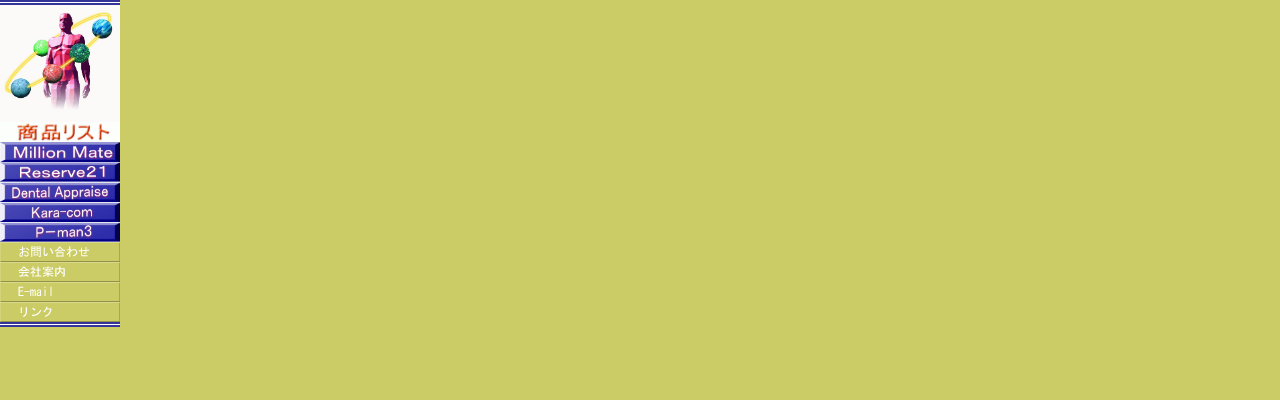

--- FILE ---
content_type: text/html
request_url: http://www.e-cluster.jp/btn.html
body_size: 5419
content:
<!DOCTYPE HTML PUBLIC "-//W3C//DTD HTML 4.01 Transitional//EN">
<html>
<head>
<title>クラスター・ミリオンメイト</title>
<META http-equiv="Content-Type" content="text/html; charset=Shift_JIS">
<META name="GENERATOR" content="IBM WebSphere Studio Homepage Builder Version 11.0.0.0 for Windows">
<META http-equiv="Content-Style-Type" content="text/css">
<script language="JavaScript" type="text/JavaScript">
<!--
function MM_swapImgRestore() { //v3.0
  var i,x,a=document.MM_sr; for(i=0;a&&i<a.length&&(x=a[i])&&x.oSrc;i++) x.src=x.oSrc;
}

function MM_preloadImages() { //v3.0
  var d=document; if(d.images){ if(!d.MM_p) d.MM_p=new Array();
    var i,j=d.MM_p.length,a=MM_preloadImages.arguments; for(i=0; i<a.length; i++)
    if (a[i].indexOf("#")!=0){ d.MM_p[j]=new Image; d.MM_p[j++].src=a[i];}}
}

function MM_findObj(n, d) { //v4.01
  var p,i,x;  if(!d) d=document; if((p=n.indexOf("?"))>0&&parent.frames.length) {
    d=parent.frames[n.substring(p+1)].document; n=n.substring(0,p);}
  if(!(x=d[n])&&d.all) x=d.all[n]; for (i=0;!x&&i<d.forms.length;i++) x=d.forms[i][n];
  for(i=0;!x&&d.layers&&i<d.layers.length;i++) x=MM_findObj(n,d.layers[i].document);
  if(!x && d.getElementById) x=d.getElementById(n); return x;
}

function MM_swapImage() { //v3.0
  var i,j=0,x,a=MM_swapImage.arguments; document.MM_sr=new Array; for(i=0;i<(a.length-2);i+=3)
   if ((x=MM_findObj(a[i]))!=null){document.MM_sr[j++]=x; if(!x.oSrc) x.oSrc=x.src; x.src=a[i+2];}
}
//-->
</script>
</head>

<body bgcolor="#cccc66" text="#000000" leftmargin="0" topmargin="0" marginwidth="0" marginheight="0" onLoad="MM_preloadImages('menu/million_on.gif','menu/reserve_on.gif','menu/dental_on.gif','menu/kara-com_on.gif','menu/p-man_on.gif','menu/goods_on.gif','menu/qa_on.gif','menu/e-mail_on.gif','menu/rink_on.gif','menu/kaisyaannai_on.gif')">
<table width="121" border="0" cellpadding="0" cellspacing="0">
  <tbody> 
  <tr>
    <td><img src="image/bar.gif" width="120" height="5" border="0"></td>
  </tr>
  <tr> 
    <td width="121"><A target="_top" href="index2.html"><img src="image/imaji-btn_r2_c1.jpg" width="120" height="117" border="0"></A></td>
  </tr>
  <tr> 
    <td></td>
  </tr>
  <tr> 
    <td><A target="_top" onmouseover="MM_swapImage('M4','','menu/goods_on.gif',1)" onmouseout="MM_swapImgRestore()" href="goods.html"><img src="menu/goods_off.gif" alt="商品案内" name="M4" width="120" height="20" border="0"></A></td>
  </tr>
  <tr>
    <td><A target="_top" onmouseover="MM_swapImage('M15','','menu/million_on.gif',1)" onmouseout="MM_swapImgRestore()" href="million/million_index.html"><img src="menu/million_off.gif" alt="Million Mate" name="M15" width="120" height="20" border="0"></A></td>
  </tr>
  <tr> 
    <td><A target="_top" onmouseover="MM_swapImage('M7','','menu/reserve_on.gif',1)" onmouseout="MM_swapImgRestore()" href="reserve1/index.html"><img src="menu/reserve_off.gif" alt="Reserve21" name="M7" width="120" height="20" border="0"></A></td>
  </tr>
  <tr> 
    <td><A target="_top" onmouseover="MM_swapImage('M10','','menu/dental_on.gif',1)" onmouseout="MM_swapImgRestore()" href="dental_appraise.html"><img src="menu/dental_off.gif" alt="Dental Appraise" name="M10" width="120" height="20" border="0"></A></td>
  </tr>
  <tr> 
    <td><A target="_top" onmouseover="MM_swapImage('M6','','menu/kara-com_on.gif',1)" onmouseout="MM_swapImgRestore()" href="karacom/index.html"><img src="menu/kara-com_off.gif" alt="Kara-com" name="M6" width="120" height="20" border="0"></A></td>
  </tr>
  <tr> 
    <td><A target="_top" onmouseover="MM_swapImage('M5','','menu/p-man_on.gif',1)" onmouseout="MM_swapImgRestore()" href="p-man/index.html"><img src="menu/p-man_off.gif" alt="P-man3" name="M5" width="120" height="20" border="0"></A></td>
  </tr>
  <tr> 
    <td><A target="_top" onmouseover="MM_swapImage('M3','','menu/qa_on.gif',1)" onmouseout="MM_swapImgRestore()" href="http://www.e-cluster.jp/postmail/postmail.html"><img src="menu/qa_off.gif" alt="お問い合わせ" name="M3" width="120" height="20" border="0"></A></td>
  </tr>
  <tr> 
    <td><A target="_top" onmouseover="MM_swapImage('M2','','menu/kaisyaannai_on.gif',1)" onmouseout="MM_swapImgRestore()" href="info.html"><img src="menu/kaisyaannai_off.gif" alt="会社案内" name="M2" width="120" height="20" border="0"></A></td>
  </tr>
  <tr> 
    <td><A onmouseout="MM_swapImgRestore()" onmouseover="MM_swapImage('M16','','menu/e-mail_on.gif',1)" href="mailto:cluster@h6.dion.ne.jp"><img src="menu/e-mail_off.gif" alt="E-mail" name="M16" width="120" height="20" border="0"></A></td>
  </tr>
  <tr> 
    <td><A target="_top" onmouseover="MM_swapImage('M11','','menu/rink_on.gif',1)" onmouseout="MM_swapImgRestore()" href="link.html"><img src="menu/rink_off.gif" alt="リンク" name="M11" width="120" height="20" border="0"></A></td>
  </tr>
  <tr> 
    <td><img src="image/bar.gif" width="120" height="5" border="0"></td>
  </tr>
  <tr> 
    <td><OBJECT classid="clsid:D27CDB6E-AE6D-11cf-96B8-444553540000" codebase="http://download.macromedia.com/pub/shockwave/cabs/flash/swflash.cab#version=6,0,0,0" width="120" height="90">
        <PARAM name="MOVIE" value="tuuhan_banner.swf">
        <PARAM name="PLAY" value="true">
        <PARAM name="LOOP" value="true">
        <PARAM name="QUALITY" value="high">
        <EMBED src="tuuhan_banner.swf" width="320" height="240" type="application/x-shockwave-flash"></OBJECT></td>
  </tr>
  </tbody> 
</table>
</body>
</html>
